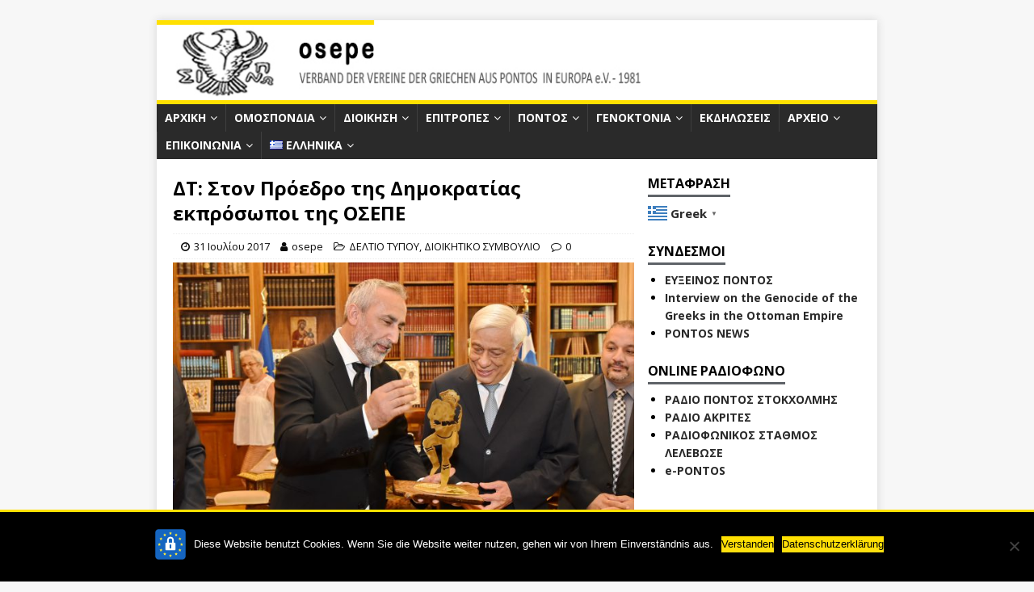

--- FILE ---
content_type: text/html; charset=UTF-8
request_url: https://osepe.de/2017/07/31/proedro-dimokratias/
body_size: 25553
content:
<!DOCTYPE html><html class="no-js" lang="el"><head><meta charset="UTF-8"><meta name="viewport" content="width=device-width, initial-scale=1.0"><link rel="profile" href="https://gmpg.org/xfn/11" /><link rel="pingback" href="https://osepe.de/xmlrpc.php" /><meta name='robots' content='index, follow, max-image-preview:large, max-snippet:-1, max-video-preview:-1' /><link media="all" href="https://osepe.de/wp-content/cache/autoptimize/css/autoptimize_acacd5d2e70ebd7a62b7a2a0bfc9af43.css" rel="stylesheet"><title>ΔΤ: Στον Πρόεδρο της Δημοκρατίας εκπρόσωποι της ΟΣΕΠΕ - ΟΣΕΠΕ</title><link rel="canonical" href="https://osepe.de/2017/07/31/proedro-dimokratias/" /><meta property="og:locale" content="el_GR" /><meta property="og:type" content="article" /><meta property="og:title" content="ΔΤ: Στον Πρόεδρο της Δημοκρατίας εκπρόσωποι της ΟΣΕΠΕ - ΟΣΕΠΕ" /><meta property="og:url" content="https://osepe.de/2017/07/31/proedro-dimokratias/" /><meta property="og:site_name" content="ΟΣΕΠΕ" /><meta property="article:publisher" content="https://www.facebook.com/OSEPE-757733947583157/" /><meta property="article:published_time" content="2017-07-31T10:05:29+00:00" /><meta property="article:modified_time" content="2020-04-10T10:12:16+00:00" /><meta property="og:image" content="https://osepe.de/wp-content/uploads/2020/04/DT-31.07.2017-Pavlopoulos-2-scaled.jpg" /><meta property="og:image:width" content="2560" /><meta property="og:image:height" content="1707" /><meta property="og:image:type" content="image/jpeg" /><meta name="author" content="osepe" /><meta name="twitter:card" content="summary_large_image" /><meta name="twitter:label1" content="Συντάχθηκε από" /><meta name="twitter:data1" content="osepe" /> <script type="application/ld+json" class="yoast-schema-graph">{"@context":"https://schema.org","@graph":[{"@type":"Article","@id":"https://osepe.de/2017/07/31/proedro-dimokratias/#article","isPartOf":{"@id":"https://osepe.de/2017/07/31/proedro-dimokratias/"},"author":{"name":"osepe","@id":"https://osepe.de/#/schema/person/23d0bb69079ca2031a846acced20fd9a"},"headline":"ΔΤ: Στον Πρόεδρο της Δημοκρατίας εκπρόσωποι της ΟΣΕΠΕ","datePublished":"2017-07-31T10:05:29+00:00","dateModified":"2020-04-10T10:12:16+00:00","mainEntityOfPage":{"@id":"https://osepe.de/2017/07/31/proedro-dimokratias/"},"wordCount":31,"publisher":{"@id":"https://osepe.de/#organization"},"image":{"@id":"https://osepe.de/2017/07/31/proedro-dimokratias/#primaryimage"},"thumbnailUrl":"https://osepe.de/wp-content/uploads/2020/04/DT-31.07.2017-Pavlopoulos-2-scaled.jpg","articleSection":["ΔΕΛΤΙΟ ΤΥΠΟΥ","ΔΙΟΙΚΗΤΙΚΟ ΣΥΜΒΟΥΛΙΟ"],"inLanguage":"el"},{"@type":"WebPage","@id":"https://osepe.de/2017/07/31/proedro-dimokratias/","url":"https://osepe.de/2017/07/31/proedro-dimokratias/","name":"ΔΤ: Στον Πρόεδρο της Δημοκρατίας εκπρόσωποι της ΟΣΕΠΕ - ΟΣΕΠΕ","isPartOf":{"@id":"https://osepe.de/#website"},"primaryImageOfPage":{"@id":"https://osepe.de/2017/07/31/proedro-dimokratias/#primaryimage"},"image":{"@id":"https://osepe.de/2017/07/31/proedro-dimokratias/#primaryimage"},"thumbnailUrl":"https://osepe.de/wp-content/uploads/2020/04/DT-31.07.2017-Pavlopoulos-2-scaled.jpg","datePublished":"2017-07-31T10:05:29+00:00","dateModified":"2020-04-10T10:12:16+00:00","breadcrumb":{"@id":"https://osepe.de/2017/07/31/proedro-dimokratias/#breadcrumb"},"inLanguage":"el","potentialAction":[{"@type":"ReadAction","target":["https://osepe.de/2017/07/31/proedro-dimokratias/"]}]},{"@type":"ImageObject","inLanguage":"el","@id":"https://osepe.de/2017/07/31/proedro-dimokratias/#primaryimage","url":"https://osepe.de/wp-content/uploads/2020/04/DT-31.07.2017-Pavlopoulos-2-scaled.jpg","contentUrl":"https://osepe.de/wp-content/uploads/2020/04/DT-31.07.2017-Pavlopoulos-2-scaled.jpg","width":2560,"height":1707},{"@type":"BreadcrumbList","@id":"https://osepe.de/2017/07/31/proedro-dimokratias/#breadcrumb","itemListElement":[{"@type":"ListItem","position":1,"name":"ΟΣΕΠΕ","item":"https://osepe.de/"},{"@type":"ListItem","position":2,"name":"ΔΤ: Στον Πρόεδρο της Δημοκρατίας εκπρόσωποι της ΟΣΕΠΕ"}]},{"@type":"WebSite","@id":"https://osepe.de/#website","url":"https://osepe.de/","name":"ΟΣΕΠΕ","description":"Ομοσπονδία Συλλόγων Ελλήνων Ποντίων στην Ευρώπη","publisher":{"@id":"https://osepe.de/#organization"},"potentialAction":[{"@type":"SearchAction","target":{"@type":"EntryPoint","urlTemplate":"https://osepe.de/?s={search_term_string}"},"query-input":{"@type":"PropertyValueSpecification","valueRequired":true,"valueName":"search_term_string"}}],"inLanguage":"el"},{"@type":"Organization","@id":"https://osepe.de/#organization","name":"Osepe - Verband der Vereine der Griechen aus Pontos in Europa e.V.","url":"https://osepe.de/","logo":{"@type":"ImageObject","inLanguage":"el","@id":"https://osepe.de/#/schema/logo/image/","url":"https://osepe.de/wp-content/uploads/2020/01/logo-osepe-aetos.png","contentUrl":"https://osepe.de/wp-content/uploads/2020/01/logo-osepe-aetos.png","width":134,"height":113,"caption":"Osepe - Verband der Vereine der Griechen aus Pontos in Europa e.V."},"image":{"@id":"https://osepe.de/#/schema/logo/image/"},"sameAs":["https://www.facebook.com/OSEPE-757733947583157/","https://www.instagram.com/osepe.1981/"]},{"@type":"Person","@id":"https://osepe.de/#/schema/person/23d0bb69079ca2031a846acced20fd9a","name":"osepe","image":{"@type":"ImageObject","inLanguage":"el","@id":"https://osepe.de/#/schema/person/image/","url":"https://secure.gravatar.com/avatar/b5a07c84c006546a2c90e227ad570ec9?s=96&d=mm&r=g","contentUrl":"https://secure.gravatar.com/avatar/b5a07c84c006546a2c90e227ad570ec9?s=96&d=mm&r=g","caption":"osepe"},"url":"https://osepe.de/author/osepe/"}]}</script> <link rel='dns-prefetch' href='//fonts.googleapis.com' /><link rel="alternate" type="application/rss+xml" title="Ροή RSS &raquo; ΟΣΕΠΕ" href="https://osepe.de/feed/" /><link rel="alternate" type="application/rss+xml" title="Ροή Σχολίων &raquo; ΟΣΕΠΕ" href="https://osepe.de/comments/feed/" /><link rel="alternate" type="text/calendar" title="ΟΣΕΠΕ &raquo; iCal Τροφοδοσία" href="https://osepe.de/ekdiloseis/?ical=1" /><link rel="alternate" type="application/rss+xml" title="Ροή Σχολίων ΟΣΕΠΕ &raquo; ΔΤ: Στον Πρόεδρο της Δημοκρατίας εκπρόσωποι της ΟΣΕΠΕ" href="https://osepe.de/2017/07/31/proedro-dimokratias/feed/" /> <script defer src="[data-uri]"></script> <link rel="preload" href="https://osepe.de/wp-content/plugins/fusion/includes/css/webfonts/MaterialIcons-Regular.woff2" as="font" type="font/woff2" crossorigin><style id='wp-emoji-styles-inline-css' type='text/css'>img.wp-smiley, img.emoji {
		display: inline !important;
		border: none !important;
		box-shadow: none !important;
		height: 1em !important;
		width: 1em !important;
		margin: 0 0.07em !important;
		vertical-align: -0.1em !important;
		background: none !important;
		padding: 0 !important;
	}</style><style id='pdfemb-pdf-embedder-viewer-style-inline-css' type='text/css'>.wp-block-pdfemb-pdf-embedder-viewer{max-width:none}</style><style id='classic-theme-styles-inline-css' type='text/css'>/*! This file is auto-generated */
.wp-block-button__link{color:#fff;background-color:#32373c;border-radius:9999px;box-shadow:none;text-decoration:none;padding:calc(.667em + 2px) calc(1.333em + 2px);font-size:1.125em}.wp-block-file__button{background:#32373c;color:#fff;text-decoration:none}</style><style id='global-styles-inline-css' type='text/css'>:root{--wp--preset--aspect-ratio--square: 1;--wp--preset--aspect-ratio--4-3: 4/3;--wp--preset--aspect-ratio--3-4: 3/4;--wp--preset--aspect-ratio--3-2: 3/2;--wp--preset--aspect-ratio--2-3: 2/3;--wp--preset--aspect-ratio--16-9: 16/9;--wp--preset--aspect-ratio--9-16: 9/16;--wp--preset--color--black: #000000;--wp--preset--color--cyan-bluish-gray: #abb8c3;--wp--preset--color--white: #ffffff;--wp--preset--color--pale-pink: #f78da7;--wp--preset--color--vivid-red: #cf2e2e;--wp--preset--color--luminous-vivid-orange: #ff6900;--wp--preset--color--luminous-vivid-amber: #fcb900;--wp--preset--color--light-green-cyan: #7bdcb5;--wp--preset--color--vivid-green-cyan: #00d084;--wp--preset--color--pale-cyan-blue: #8ed1fc;--wp--preset--color--vivid-cyan-blue: #0693e3;--wp--preset--color--vivid-purple: #9b51e0;--wp--preset--gradient--vivid-cyan-blue-to-vivid-purple: linear-gradient(135deg,rgba(6,147,227,1) 0%,rgb(155,81,224) 100%);--wp--preset--gradient--light-green-cyan-to-vivid-green-cyan: linear-gradient(135deg,rgb(122,220,180) 0%,rgb(0,208,130) 100%);--wp--preset--gradient--luminous-vivid-amber-to-luminous-vivid-orange: linear-gradient(135deg,rgba(252,185,0,1) 0%,rgba(255,105,0,1) 100%);--wp--preset--gradient--luminous-vivid-orange-to-vivid-red: linear-gradient(135deg,rgba(255,105,0,1) 0%,rgb(207,46,46) 100%);--wp--preset--gradient--very-light-gray-to-cyan-bluish-gray: linear-gradient(135deg,rgb(238,238,238) 0%,rgb(169,184,195) 100%);--wp--preset--gradient--cool-to-warm-spectrum: linear-gradient(135deg,rgb(74,234,220) 0%,rgb(151,120,209) 20%,rgb(207,42,186) 40%,rgb(238,44,130) 60%,rgb(251,105,98) 80%,rgb(254,248,76) 100%);--wp--preset--gradient--blush-light-purple: linear-gradient(135deg,rgb(255,206,236) 0%,rgb(152,150,240) 100%);--wp--preset--gradient--blush-bordeaux: linear-gradient(135deg,rgb(254,205,165) 0%,rgb(254,45,45) 50%,rgb(107,0,62) 100%);--wp--preset--gradient--luminous-dusk: linear-gradient(135deg,rgb(255,203,112) 0%,rgb(199,81,192) 50%,rgb(65,88,208) 100%);--wp--preset--gradient--pale-ocean: linear-gradient(135deg,rgb(255,245,203) 0%,rgb(182,227,212) 50%,rgb(51,167,181) 100%);--wp--preset--gradient--electric-grass: linear-gradient(135deg,rgb(202,248,128) 0%,rgb(113,206,126) 100%);--wp--preset--gradient--midnight: linear-gradient(135deg,rgb(2,3,129) 0%,rgb(40,116,252) 100%);--wp--preset--font-size--small: 13px;--wp--preset--font-size--medium: 20px;--wp--preset--font-size--large: 36px;--wp--preset--font-size--x-large: 42px;--wp--preset--spacing--20: 0.44rem;--wp--preset--spacing--30: 0.67rem;--wp--preset--spacing--40: 1rem;--wp--preset--spacing--50: 1.5rem;--wp--preset--spacing--60: 2.25rem;--wp--preset--spacing--70: 3.38rem;--wp--preset--spacing--80: 5.06rem;--wp--preset--shadow--natural: 6px 6px 9px rgba(0, 0, 0, 0.2);--wp--preset--shadow--deep: 12px 12px 50px rgba(0, 0, 0, 0.4);--wp--preset--shadow--sharp: 6px 6px 0px rgba(0, 0, 0, 0.2);--wp--preset--shadow--outlined: 6px 6px 0px -3px rgba(255, 255, 255, 1), 6px 6px rgba(0, 0, 0, 1);--wp--preset--shadow--crisp: 6px 6px 0px rgba(0, 0, 0, 1);}:where(.is-layout-flex){gap: 0.5em;}:where(.is-layout-grid){gap: 0.5em;}body .is-layout-flex{display: flex;}.is-layout-flex{flex-wrap: wrap;align-items: center;}.is-layout-flex > :is(*, div){margin: 0;}body .is-layout-grid{display: grid;}.is-layout-grid > :is(*, div){margin: 0;}:where(.wp-block-columns.is-layout-flex){gap: 2em;}:where(.wp-block-columns.is-layout-grid){gap: 2em;}:where(.wp-block-post-template.is-layout-flex){gap: 1.25em;}:where(.wp-block-post-template.is-layout-grid){gap: 1.25em;}.has-black-color{color: var(--wp--preset--color--black) !important;}.has-cyan-bluish-gray-color{color: var(--wp--preset--color--cyan-bluish-gray) !important;}.has-white-color{color: var(--wp--preset--color--white) !important;}.has-pale-pink-color{color: var(--wp--preset--color--pale-pink) !important;}.has-vivid-red-color{color: var(--wp--preset--color--vivid-red) !important;}.has-luminous-vivid-orange-color{color: var(--wp--preset--color--luminous-vivid-orange) !important;}.has-luminous-vivid-amber-color{color: var(--wp--preset--color--luminous-vivid-amber) !important;}.has-light-green-cyan-color{color: var(--wp--preset--color--light-green-cyan) !important;}.has-vivid-green-cyan-color{color: var(--wp--preset--color--vivid-green-cyan) !important;}.has-pale-cyan-blue-color{color: var(--wp--preset--color--pale-cyan-blue) !important;}.has-vivid-cyan-blue-color{color: var(--wp--preset--color--vivid-cyan-blue) !important;}.has-vivid-purple-color{color: var(--wp--preset--color--vivid-purple) !important;}.has-black-background-color{background-color: var(--wp--preset--color--black) !important;}.has-cyan-bluish-gray-background-color{background-color: var(--wp--preset--color--cyan-bluish-gray) !important;}.has-white-background-color{background-color: var(--wp--preset--color--white) !important;}.has-pale-pink-background-color{background-color: var(--wp--preset--color--pale-pink) !important;}.has-vivid-red-background-color{background-color: var(--wp--preset--color--vivid-red) !important;}.has-luminous-vivid-orange-background-color{background-color: var(--wp--preset--color--luminous-vivid-orange) !important;}.has-luminous-vivid-amber-background-color{background-color: var(--wp--preset--color--luminous-vivid-amber) !important;}.has-light-green-cyan-background-color{background-color: var(--wp--preset--color--light-green-cyan) !important;}.has-vivid-green-cyan-background-color{background-color: var(--wp--preset--color--vivid-green-cyan) !important;}.has-pale-cyan-blue-background-color{background-color: var(--wp--preset--color--pale-cyan-blue) !important;}.has-vivid-cyan-blue-background-color{background-color: var(--wp--preset--color--vivid-cyan-blue) !important;}.has-vivid-purple-background-color{background-color: var(--wp--preset--color--vivid-purple) !important;}.has-black-border-color{border-color: var(--wp--preset--color--black) !important;}.has-cyan-bluish-gray-border-color{border-color: var(--wp--preset--color--cyan-bluish-gray) !important;}.has-white-border-color{border-color: var(--wp--preset--color--white) !important;}.has-pale-pink-border-color{border-color: var(--wp--preset--color--pale-pink) !important;}.has-vivid-red-border-color{border-color: var(--wp--preset--color--vivid-red) !important;}.has-luminous-vivid-orange-border-color{border-color: var(--wp--preset--color--luminous-vivid-orange) !important;}.has-luminous-vivid-amber-border-color{border-color: var(--wp--preset--color--luminous-vivid-amber) !important;}.has-light-green-cyan-border-color{border-color: var(--wp--preset--color--light-green-cyan) !important;}.has-vivid-green-cyan-border-color{border-color: var(--wp--preset--color--vivid-green-cyan) !important;}.has-pale-cyan-blue-border-color{border-color: var(--wp--preset--color--pale-cyan-blue) !important;}.has-vivid-cyan-blue-border-color{border-color: var(--wp--preset--color--vivid-cyan-blue) !important;}.has-vivid-purple-border-color{border-color: var(--wp--preset--color--vivid-purple) !important;}.has-vivid-cyan-blue-to-vivid-purple-gradient-background{background: var(--wp--preset--gradient--vivid-cyan-blue-to-vivid-purple) !important;}.has-light-green-cyan-to-vivid-green-cyan-gradient-background{background: var(--wp--preset--gradient--light-green-cyan-to-vivid-green-cyan) !important;}.has-luminous-vivid-amber-to-luminous-vivid-orange-gradient-background{background: var(--wp--preset--gradient--luminous-vivid-amber-to-luminous-vivid-orange) !important;}.has-luminous-vivid-orange-to-vivid-red-gradient-background{background: var(--wp--preset--gradient--luminous-vivid-orange-to-vivid-red) !important;}.has-very-light-gray-to-cyan-bluish-gray-gradient-background{background: var(--wp--preset--gradient--very-light-gray-to-cyan-bluish-gray) !important;}.has-cool-to-warm-spectrum-gradient-background{background: var(--wp--preset--gradient--cool-to-warm-spectrum) !important;}.has-blush-light-purple-gradient-background{background: var(--wp--preset--gradient--blush-light-purple) !important;}.has-blush-bordeaux-gradient-background{background: var(--wp--preset--gradient--blush-bordeaux) !important;}.has-luminous-dusk-gradient-background{background: var(--wp--preset--gradient--luminous-dusk) !important;}.has-pale-ocean-gradient-background{background: var(--wp--preset--gradient--pale-ocean) !important;}.has-electric-grass-gradient-background{background: var(--wp--preset--gradient--electric-grass) !important;}.has-midnight-gradient-background{background: var(--wp--preset--gradient--midnight) !important;}.has-small-font-size{font-size: var(--wp--preset--font-size--small) !important;}.has-medium-font-size{font-size: var(--wp--preset--font-size--medium) !important;}.has-large-font-size{font-size: var(--wp--preset--font-size--large) !important;}.has-x-large-font-size{font-size: var(--wp--preset--font-size--x-large) !important;}
:where(.wp-block-post-template.is-layout-flex){gap: 1.25em;}:where(.wp-block-post-template.is-layout-grid){gap: 1.25em;}
:where(.wp-block-columns.is-layout-flex){gap: 2em;}:where(.wp-block-columns.is-layout-grid){gap: 2em;}
:root :where(.wp-block-pullquote){font-size: 1.5em;line-height: 1.6;}</style><link rel='stylesheet' id='mh-google-fonts-css' href='https://fonts.googleapis.com/css?family=Open+Sans:400,400italic,700,600' type='text/css' media='all' /> <script type="text/javascript" src="https://osepe.de/wp-includes/js/jquery/jquery.min.js?ver=3.7.1" id="jquery-core-js"></script> <script defer type="text/javascript" src="https://osepe.de/wp-includes/js/jquery/jquery-migrate.min.js?ver=3.4.1" id="jquery-migrate-js"></script> <script defer type="text/javascript" src="https://osepe.de/wp-content/plugins/link-library/colorbox/jquery.colorbox-min.js?ver=1.3.9" id="colorbox-js"></script> <script defer id="cookie-notice-front-js-before" src="[data-uri]"></script> <script defer type="text/javascript" src="https://osepe.de/wp-content/plugins/cookie-notice/js/front.min.js?ver=2.4.18" id="cookie-notice-front-js"></script> <script defer type="text/javascript" src="https://osepe.de/wp-content/cache/autoptimize/js/autoptimize_single_ae8987d0005f7ef19213eaf2ad493a66.js?ver=5.2.2" id="lazysizes-js"></script> <script defer id="thumbs_rating_scripts-js-extra" src="[data-uri]"></script> <script defer type="text/javascript" src="https://osepe.de/wp-content/cache/autoptimize/js/autoptimize_single_e0015c37a27e9c45e0e899cac29bcb3e.js?ver=4.0.1" id="thumbs_rating_scripts-js"></script> <script defer type="text/javascript" src="https://osepe.de/wp-content/cache/autoptimize/js/autoptimize_single_68022030102b689fff43143373be4ed7.js?ver=6.6.4" id="ee-simple-file-list-js-head-js"></script> <script defer type="text/javascript" src="https://osepe.de/wp-content/cache/autoptimize/js/autoptimize_single_e6dc1776b411890b7c8d91a0f64573df.js?ver=2.9.2" id="mh-scripts-js"></script> <link rel="https://api.w.org/" href="https://osepe.de/wp-json/" /><link rel="alternate" title="JSON" type="application/json" href="https://osepe.de/wp-json/wp/v2/posts/1582" /><link rel="EditURI" type="application/rsd+xml" title="RSD" href="https://osepe.de/xmlrpc.php?rsd" /><meta name="generator" content="WordPress 6.6.4" /><link rel='shortlink' href='https://osepe.de/?p=1582' /><link rel="alternate" title="oEmbed (JSON)" type="application/json+oembed" href="https://osepe.de/wp-json/oembed/1.0/embed?url=https%3A%2F%2Fosepe.de%2F2017%2F07%2F31%2Fproedro-dimokratias%2F" /><link rel="alternate" title="oEmbed (XML)" type="text/xml+oembed" href="https://osepe.de/wp-json/oembed/1.0/embed?url=https%3A%2F%2Fosepe.de%2F2017%2F07%2F31%2Fproedro-dimokratias%2F&#038;format=xml" /> <noscript><style>.lazyload { display: none !important; }</style></noscript><style id='LinkLibraryStyle' type='text/css'>.linktable {margin-top: 15px;} .linktable a {text-decoration:none} .linktable td { vertical-align: top; } a.featured { font-weight: bold; } table.linklisttable { width:100%; border-width: 0px 0px 0px 0px; border-spacing: 5px; /* border-style: outset outset outset outset; border-color: gray gray gray gray; */ border-collapse: separate; } table.linklisttable th { border-width: 1px 1px 1px 1px; padding: 3px 3px 3px 3px; background-color: #f4f5f3; /* border-style: none none none none; border-color: gray gray gray gray; -moz-border-radius: 3px 3px 3px 3px; */ } table.linklisttable td { border-width: 1px 1px 1px 1px; padding: 3px 3px 3px 3px; background-color: #dee1d8; /* border-style: dotted dotted dotted dotted; border-color: gray gray gray gray; -moz-border-radius: 3px 3px 3px 3px; */ } .linklistcatname{ font-family: arial; font-size: 16px; font-weight: bold; border: 0; padding-bottom: 10px; padding-top: 10px; } .linklistcatnamedesc{ font-family: arial; font-size: 12px; font-weight: normal; border: 0; padding-bottom: 10px; padding-top: 10px; } .linklistcolumnheader{ font-weight: bold; } div.rsscontent{color: #333333; font-family: "Helvetica Neue",Arial,Helvetica,sans-serif;font-size: 11px;line-height: 1.25em; vertical-align: baseline;letter-spacing: normal;word-spacing: normal;font-weight: normal;font-style: normal;font-variant: normal;text-transform: none; text-decoration: none;text-align: left;text-indent: 0px;max-width:500px;} #ll_rss_results { border-style:solid;border-width:1px;margin-left:10px;margin-top:10px;padding-top:3px;background-color:#f4f5f3;} .rsstitle{font-weight:400;font-size:0.8em;color:#33352C;font-family:Georgia,"Times New Roman",Times,serif;} .rsstitle a{color:#33352C} #ll_rss_results img { max-width: 400px; /* Adjust this value according to your content area size*/ height: auto; } .rsselements {float: right;} .highlight_word {background-color: #FFFF00} .previouspage {float:left;margin-top:10px;font-weight:bold} .nextpage {float: right;margin-top:10px;font-weight:bold} .resulttitle {padding-top:10px;} .catdropdown { width: 300px; } #llsearch {padding-top:10px;} .lladdlink { margin-top: 16px; } .lladdlink #lladdlinktitle { font-weight: bold; } .lladdlink table { margin-top: 5px; margin-bottom: 8px; border: 0; border-spacing: 0; border-collapse: collapse; } .lladdlink table td { border: 0; height: 30px; } .lladdlink table th { border: 0; text-align: left; font-weight: normal; width: 400px; } .lladdlink input[type="text"] { width: 300px; } .lladdlink select { width: 300px; } .llmessage { margin: 8px; border: 1px solid #ddd; background-color: #ff0; } .pageselector { margin-top: 20px; text-align: center; } .selectedpage { margin: 0px 4px 0px 4px; border: 1px solid #000; padding: 7px; background-color: #f4f5f3; } .unselectedpage { margin: 0px 4px 0px 4px; border: 1px solid #000; padding: 7px; background-color: #dee1d8; } .previousnextactive { margin: 0px 4px 0px 4px; border: 1px solid #000; padding: 7px; background-color: #dee1d8; } .previousnextinactive { margin: 0px 4px 0px 4px; border: 1px solid #000; padding: 7px; background-color: #dddddd; color: #cccccc; } .LinksInCat { display:none; } .allcatalphafilterlinkedletter, .catalphafilterlinkedletter, .catalphafilteremptyletter, .catalphafilterselectedletter, .allcatalphafilterselectedletter { width: 16px; height: 30px; float:left; margin-right: 6px; text-align: center; } .allcatalphafilterlinkedletter, .allcatalphafilterselectedletter { width: 40px; } .catalphafilterlinkedletter { background-color: #aaa; color: #444; } .catalphafilteremptyletter { background-color: #ddd; color: #fff; } .catalphafilterselectedletter { background-color: #558C89; color: #fff; } .catalphafilter { padding-bottom: 30px; } .recently_updated { padding: 8px; margin: 14px; color: #FFF; background-color: #F00; } .emptycat { color: #ccc; } .level1 { margin-left: 20px; } .level2 { margin-left: 40px; } .level3 { margin-left: 60px; } .level4 { margin-left: 80px; } .level5 { margin-left: 100px; } .level6 { margin-left: 120px; }</style> <script defer src="[data-uri]"></script> <style>:root {
				--tpg-primary-color: #0d6efd;
				--tpg-secondary-color: #0654c4;
				--tpg-primary-light: #c4d0ff
			}</style><meta name="tec-api-version" content="v1"><meta name="tec-api-origin" content="https://osepe.de"><link rel="alternate" href="https://osepe.de/wp-json/tribe/events/v1/" /> <script defer src="[data-uri]"></script> <style>.no-js img.lazyload {
				display: none;
			}

			figure.wp-block-image img.lazyloading {
				min-width: 150px;
			}

						.lazyload, .lazyloading {
				opacity: 0;
			}

			.lazyloaded {
				opacity: 1;
				transition: opacity 400ms;
				transition-delay: 0ms;
			}</style> <!--[if lt IE 9]> <script src="https://osepe.de/wp-content/themes/mh-magazine-lite/js/css3-mediaqueries.js"></script> <![endif]--><link rel="icon" href="https://osepe.de/wp-content/uploads/2020/05/favicon-aetos16x16.jpg" sizes="32x32" /><link rel="icon" href="https://osepe.de/wp-content/uploads/2020/05/favicon-aetos16x16.jpg" sizes="192x192" /><link rel="apple-touch-icon" href="https://osepe.de/wp-content/uploads/2020/05/favicon-aetos16x16.jpg" /><meta name="msapplication-TileImage" content="https://osepe.de/wp-content/uploads/2020/05/favicon-aetos16x16.jpg" /><style type="text/css" id="wp-custom-css">.eeSFL_ListFileActions * {
    font-size: .7rem;
}

.tribe_events div.tribe-events-event-image {
	display:none;
}

#linklist3 * {
	background-color: #2a2a2a
}

@media screen and (max-width: 640px) {
.mh-header-image-link {
  display: none;
}
.mh-header-image-link-mobile {
  display: block;
}
	
#social-widget-8 {
		display: none;
}
	
}

@media screen and (min-width: 641px) {
.mh-header-image-link {
  display: block;
}
.mh-header-image-link-mobile {
  display: none;
}
}

.mh-header-image-link-mobile {
	font-size: 25px;
  font-family: Lucida, sans-serif;
	font-weight: bolder;
	border-top:5px solid #ffe000;
	border-bottom:5px solid #ffe000;
	padding-bottom:5px;
  float: none;
  margin-left: auto;
  margin-right: auto;
  width: 100%;
  text-align: center;
}

img.mh-header-image-mobile {
	padding-top:5px;
	width: 150px;
}

table.eeFiles, table.eeFiles * {
	border: none !important;
}

.mh-main-nav li a {
	padding: 6px 10px!important;
}

.mh-container, .mh-container-inner {
	max-width: 892px;	
}

a.mh-header-image-link img {
	max-width: 600px;
}

figure.entry-thumbnail {
	text-align:center;
}

figure.entry-thumbnail img[title='aetos_osepe_klein'] {
	width: 120px;
}

form.searchandfilter ul {
	display:block;
	width: 100%;
	margin: 0;
}

form.searchandfilter>div>ul>li {
	width: 100%;
}

form.searchandfilter [name="ofsearch"] {
	height: 45px;
	width: 100% !important
}

form.searchandfilter [type="submit"] {
	display:block;
	float:right;
	background-color: #2a2a2a;
	border: 2px solid #fff;
	color: #fff;
}

.pdfemb-viewer {
	width: 100% !important
}

@media screen and (max-width: 767px) {
.mh-sidebar {
    margin-top: 20px;
    float: left;
}
	
	.mh-footer .linklisttable td {
		text-align:left;
	}
}

nav.mh-post-nav {
	border: none;
	margin: 20px 0px 10px 0px;
	padding: 5px 0px 5px 0px;
	background-color: #fbfbfb;
}

#menu-main a {
	font-size:13px;
}

div.archive-page #main-content header .breadcrumb {
	margin-bottom:20px;
}
header.mh-loop-header h3.mh-loop-title {
	font-size:19px;
	font-size:1.2rem !important;
}

.entry-header, .page-header {
  margin-bottom: 5px;
  margin-bottom: 0.30rem;
}
.entry-title {
	font-size:24px;
	font-size:1.5rem;
}

hr {
	margin-top: 10px;
	margin-bottom: 10px;
}

.shariff li:first-child {
	margin-left: 0px !important;
}

.nf-form-content textarea.ninja-forms-field {
	height: 150px;
}
.nf-form-content .listselect-wrap .nf-field-element div, .nf-form-content input.ninja-forms-field, .nf-form-content select.ninja-forms-field:not([multiple]) {
	height:40px !important;
}

.mh-right-sb #main-content {
	float: left;
	margin-right: 2%;
}

.mh-wrapper {
	padding: 20px 5px 10px 20px;
}

a:hover {
	color: #d64161 !important;
	text-decoration: none !important;
}

a, a:visited {
	color: #2a2a2a;
}

.wppsac-post-slides a:hover {
	color: #f1f1f1 !important;
}

.nav-links a:hover {
	color: white !important;
}

#menu-main .menu-item a:hover {
	color: #2a2a2a !important;
}


.mh-widget-title-inner {
	border-bottom: 3px solid 	rgba(95,99,104,1) !important;
}

.mh-loop-thumb img {
	max-width:160px
}

#main-content figure.entry-thumbnail img[title='logo_xoros'] {
	display:none;
}
header .socialmedia-buttons {
	position:absolute;
	right:0;
	top:0;
}

#cookie-notice #cn-notice-buttons a {
	color: black;
	background-color:#ffe000;
    background-image: -moz-linear-gradient(top,#ffe000,#ffe111);
    background-image: -webkit-gradient(linear,0 0,0 100%,from(#ffe000),to(#ffe111));
    background-image: -webkit-linear-gradient(top,#ffe000,#ffe111);
    background-image: -o-linear-gradient(top,#ffe000,#ffe111);
    background-image: linear-gradient(to bottom,#ffe000,#ffe111);
}

div.widget.mh-widget.tribe-events-list-widget .tribe-list-widget li h4.tribe-event-title a {
	font-size:15px;
}

div.widget.mh-widget.tribe-events-list-widget .tribe-list-widget li h4.tribe-event-title {
	margin:0px;
}

div.widget.mh-widget.tribe-events-list-widget .tribe-list-widget li {
	padding-left:0px;
}

#linklist1 .linklisttable td *:nth-child(3){
	display:none;
}

.mh-main-nav li a {
	padding: 6px 20px;
}

a.tribe-events-ical.tribe-events-button, a.tribe-events-gcal.tribe-events-button {
	background:#2a2a2a !important	
}

.LinkLibraryCat24 .linklisttable td{
	width:100% !important;
	display:inline-block !important;
}

.LinkLibraryCat24 .linklisttable td a img{
	max-width: 180px;
  max-height: 90px;
} 

.LinkLibraryCat24 .linklisttable td a:nth-child(3) {
	display:none;
}

.archive-page .monthly>ul, .archive-page .yearly>ul {
	columns:3
}

@media screen and (max-width: 420px) {
.archive-page .monthly>ul, .archive-page .yearly>ul {
	columns:1
	}
}



@media screen and (max-width: 420px) {
	#gt_lightbox {
		top: 10%;
		left: 0%;
		right: 0%;
		width: 100%;
		height: auto;
		margin: 0px;
		padding: 5px 10px 5px 10px;
	}
	
	#gt_lightbox .gt_languages span {
		font-size: small;
	}
}

.linklist ul li {
	list-style-type:disc;
	margin-left:1.5em;
	padding:0px;
	display:list-item;
}

.linklist ul {
	list-style-type:disc;
}

article.mh-loop-item figure.mh-loop-thumb a img {
	width: 235px;
}

@media screen and (max-width: 420px) {
	article.mh-loop-item figure.mh-loop-thumb a img {
	width: 100%;
	}
}

#link_library-2.mh-widget {
	margin:0px;
}

.linklisttable, .linklisttable td {
	border:none;
	margin:0px;
}

.linklisttable td {
	text-align:center;
	padding:0px;
}

form[role="search"] input[type="text"]  {
	height:26px
}

form[role="search"] input[type="submit"]  {
	background:#2a2a2a;
}

.breadcrumb .breadcrumb_last {
	color:rgba(95,99,104,1);
}

.breadcrumb{
	font-size: 15px;
	font-size: .95rem;
	line-height:20px;
}

.mh-loop-item {
	border:none;	
}

.wppsac-post-slider .wppsac-post-categories ul.wppsac-post-categories-list li a {
	background: #2a2a2a !important;
	border: 1px solid #ffe000;
}

.wppsac-readmorebtn {
	background: #2a2a2a !important;
	border: 1px solid #ffe000 !important;
}

.mh-custom-header {
	padding:0px 0px 2px 0px;
}

.mh-custom-header>a.mh-header-image-link {
	float:left;
	margin-right:20px
}

.logo-lan {
	line-height:16px
}

.mh-widget-title-inner {
border-bottom: 3px solid rgba(95,99,104,1);
    padding-bottom: 3px;
}

#main-content .mh-widget-title, .mh-sidebar .mh-widget-title, .mh-footer .mh-widget-title {
	border-bottom: none;
}

.mh-footer .mh-widget-title {
	margin-bottom:8px;
}

.mh-sidebar .mh-widget-title {
	margin-bottom:15px;
}

.mh-footer-widget-title {
	margin-bottom: 0px !important;
}

.mh-sidebar .mh-widget-title {
	margin-bottom: 10px;
}

.mh-footer-widget-title-inner {
  padding:0px !important;
	line-height:0px !important;
	border-bottom: none !important;
	
}

.mh-meta, .mh-meta a {
    color: #0c0c0c;
}

.mh-sidebar .rpwe-ul li {
	 border:none;
}

.mh-sidebar .rpwe-ul li:last-of-type {
   margin-bottom: 0px; 
   padding-bottom: 0px;
}

.mh-sidebar .rpwe-ul li .rpwe-time{
	 color: #080808;
}

#cookie-notice .cookie-notice-container {
	border-top:3px solid #ffe000;
}

.mh-copyright-wrap {
	border-top:3px solid #ffe000;
	background: black;
}

.mh-footer a, .mh-footer a:hover {
    color: white !important;
}

#cn-notice-text {
	line-height:50px;
}

@media screen and (max-width: 767px) {
#cn-notice-text {
	line-height:inherit;
}
	
	#cn-notice-text img {
		float:left;
	}
	
	.mh-custom-header {
		padding:0px;
		margin:0px;
	}
	
 .socialmedia-buttons-custom {
    display:none;
  }
	.slicknav_menu {
		border-bottom: 3px solid #ffe000;
	}
	
	.slicknav_nav a {
		color: white !important; 
	}
	
	.slicknav_nav a a:hover 	 {
		color: #ffe000 !important; 
	}
	
	.slicknav_nav a span:hover 	 {
		color: #ffe000 !important; 
	}
	
	.slicknav_nav .slicknav_arrow {
		font-size: 1em !important;
	}
	
	header .socialmedia-buttons {
		display:none;
	}
	
}

.mh-main-nav {
	border-top: 5px solid #ffe000;
	border-bottom: none;
}

.mh-main-nav .menu>.current-menu-item {
	background: none;
}

#menu-main>li:hover { 
	background: #ffe000; 
}

#menu-main>li>.sub-menu>li:hover>a { 
	color:black !important; 
}

#menu-main>li>.sub-menu>li:hover { 
	background: #ffe000;
}

#menu-main>li>.sub-menu>li:hover>a { 
	color:black !important; 
}

#menu-main>li>.sub-menu .sub-menu li:hover { 
	background: #ffe000;
}

.mh-main-nav li:hover>a { 
	color: black; 
}

.mh-main-nav .sub-menu li a {
	color: white !important;
}

.mh-main-nav .sub-menu li a:hover {
	color: black !important;
}

.slicknav_btn { background: #ffe000; }
.slicknav_menu { padding: 0; border-bottom: 1px solid black; background: #ffe000; display: none; }

.slicknav_nav .slicknav_item:hover, .slicknav_nav a:hover { color: #000; background: #ffe000; }

.mh-main-nav-wrap .slicknav_nav ul { border-top: 1px solid #ffe000; }

.entry-content a {
    color: rgba(95,99,104,1);
}

.mh-widget a {
	font-weight: bold;
}

.rpwe-time {
	color: #333333;
}

.socialmedia-buttons-custom {
	float:right;
}

.smw_right {
	text-align: right;
}

.smw_right img {
	border: 0 !important;
	display: inline;
	-webkit-transition: all 0.2s ease-in;
	-moz-transition: all 0.2s ease-in;
	transition: all 0.2s ease;
	margin-left: 10px !important;
	margin-bottom:3px
}

.socialmedia-buttons-custom img.fade:hover {
	opacity: 1 !important;
	-moz-opacity: 1 !important;
	-webkit-transition: all 0.2s ease-in;
	-moz-transition: all 0.2s ease-in;
	transition: all 0.2s ease;
}

.socialmedia-buttons-custom img.scale:hover {
	-moz-transform: scale(1.2);
	-webkit-transform: scale(1.2);
	-webkit-transition: all 0.2s ease-in;
	-moz-transition: all 0.2s ease-in;
	-ms-zoom: 1.2;
	transition: all 0.2s ease;
}
	
.socialmedia-buttons-custom img.bounce:hover {
	transform: translate(0px, -2px);
	-moz-transform: translate(0px, -2px);
	-webkit-transform: translate(0px, -2px);
	-webkit-transition: -webkit-transform 0.2s ease-in;
	-moz-transition: all 0.2s ease-in;
	transition: all 0.2s ease;
	
}

.socialmedia-buttons img.combo:hover {
	transform: translate(0px, -4px);
	-moz-transform: scale(1.1) translate(0px, -4px);
	-webkit-transform: scale(1.1) translate(0px, -4px);
	-ms-zoom: 1.1;
	opacity: 1 !important;
	-moz-opacity: 1 !important;
	-webkit-transition: all 0.2s ease-in;
	-moz-transition: all 0.2s ease-in;
	transition: all 0.2s ease;
}

.page-numbers:hover, .mh-loop-pagination .current, .mh-comments-pagination .current, a:hover .pagelink {
    color: #fff;
    background: rgba(95,99,104,1);
}</style></head><body data-rsssl=1 id="mh-mobile" class="post-template-default single single-post postid-1582 single-format-standard cookies-not-set rttpg rttpg-7.7.13 radius-frontend rttpg-body-wrap rttpg-flaticon tribe-no-js page-template-mh-magazine-lite mh-right-sb" itemscope="itemscope" itemtype="https://schema.org/WebPage"><div class="mh-container mh-container-outer"><div class="mh-header-mobile-nav mh-clearfix"></div><header class="mh-header" itemscope="itemscope" itemtype="https://schema.org/WPHeader"><div class="mh-container mh-container-inner mh-row mh-clearfix"><div class="mh-custom-header mh-clearfix"> <a class="mh-header-image-link" href="https://osepe.de/" title="ΟΣΕΠΕ" rel="home"> <img class="mh-header-image lazyload" data-src="https://osepe.de/wp-content/uploads/2020/04/OSEPE-Header.jpg" height="101" width="627" alt="ΟΣΕΠΕ" src="[data-uri]" style="--smush-placeholder-width: 627px; --smush-placeholder-aspect-ratio: 627/101;" /><noscript><img class="mh-header-image" src="https://osepe.de/wp-content/uploads/2020/04/OSEPE-Header.jpg" height="101" width="627" alt="ΟΣΕΠΕ" /></noscript> </a></div></div><div class="mh-main-nav-wrap"><nav class="mh-navigation mh-main-nav mh-container mh-container-inner mh-clearfix" itemscope="itemscope" itemtype="https://schema.org/SiteNavigationElement"><div class="menu-main-gr-container"><ul id="menu-main-gr" class="menu"><li id="menu-item-2224" class="menu-item menu-item-type-post_type menu-item-object-page menu-item-home menu-item-has-children menu-item-2224"><a href="https://osepe.de/">ΑΡΧΙΚΗ</a><ul class="sub-menu"><li id="menu-item-363" class="menu-item menu-item-type-custom menu-item-object-custom menu-item-home menu-item-363"><a href="https://osepe.de">ΑΡΧΙΚΗ</a></li></ul></li><li id="menu-item-447" class="menu-item menu-item-type-post_type menu-item-object-page menu-item-has-children menu-item-447"><a href="https://osepe.de/omospondia/">ΟΜΟΣΠΟΝΔΙΑ</a><ul class="sub-menu"><li id="menu-item-126" class="menu-item menu-item-type-post_type menu-item-object-page menu-item-has-children menu-item-126"><a href="https://osepe.de/omospondia/istoria/">ΙΣΤΟΡΙΑ</a><ul class="sub-menu"><li id="menu-item-132" class="menu-item menu-item-type-post_type menu-item-object-page menu-item-132"><a href="https://osepe.de/omospondia/istoria/vraveia/">ΒΡΑΒΕΙΑ</a></li></ul></li><li id="menu-item-455" class="menu-item menu-item-type-post_type menu-item-object-page menu-item-has-children menu-item-455"><a href="https://osepe.de/omospondia/drastiriotites/">ΔΡΑΣΤΗΡΙΟΤΗΤΕΣ</a><ul class="sub-menu"><li id="menu-item-536" class="menu-item menu-item-type-post_type menu-item-object-page menu-item-536"><a href="https://osepe.de/omospondia/drastiriotites/synedria/">ΣΥΝΕΔΡΙΑ</a></li><li id="menu-item-541" class="menu-item menu-item-type-post_type menu-item-object-page menu-item-541"><a href="https://osepe.de/omospondia/drastiriotites/festival/">ΦΕΣΤΙΒΑΛ</a></li><li id="menu-item-546" class="menu-item menu-item-type-post_type menu-item-object-page menu-item-546"><a href="https://osepe.de/omospondia/drastiriotites/syndiaskepsis-neolaias/">ΣΥΝΔΙΑΣΚΕΨΕΙΣ ΝΕΟΛΑΙΑΣ</a></li><li id="menu-item-552" class="menu-item menu-item-type-post_type menu-item-object-page menu-item-552"><a href="https://osepe.de/omospondia/drastiriotites/synapantimata-neolaias/">ΣΥΝΑΠΑΝΤΗΜΑΤΑ ΝΕΟΛΑΙΑΣ</a></li><li id="menu-item-558" class="menu-item menu-item-type-post_type menu-item-object-page menu-item-558"><a href="https://osepe.de/omospondia/drastiriotites/seminaria-istorias/">ΣΕΜΙΝΑΡΙΑ</a></li><li id="menu-item-563" class="menu-item menu-item-type-post_type menu-item-object-page menu-item-563"><a href="https://osepe.de/omospondia/drastiriotites/ekdiloseis-genoktonias/">ΕΚΔΗΛΩΣΕΙΣ ΓΕΝΟΚΤΟΝΙΑΣ</a></li></ul></li><li id="menu-item-231" class="menu-item menu-item-type-post_type menu-item-object-page menu-item-231"><a href="https://osepe.de/omospondia/syllogoi/">ΣΥΛΛΟΓΟΙ ΜΕΛΗ</a></li><li id="menu-item-157" class="menu-item menu-item-type-post_type menu-item-object-page menu-item-157"><a href="https://osepe.de/omospondia/katastatiko/">ΚΑΤΑΣΤΑΤΙΚΟ</a></li><li id="menu-item-224" class="menu-item menu-item-type-post_type menu-item-object-page menu-item-224"><a href="https://osepe.de/omospondia/kanonismos-neolaias/">ΕΣΩΤΕΡΙΚΟΣ ΚΑΝΟΝΙΣΜΟΣ ΝΕΟΛΑΙΑΣ</a></li></ul></li><li id="menu-item-1872" class="menu-item menu-item-type-post_type menu-item-object-page menu-item-has-children menu-item-1872"><a href="https://osepe.de/dioikisi/">ΔΙΟΙΚΗΣΗ</a><ul class="sub-menu"><li id="menu-item-174" class="menu-item menu-item-type-post_type menu-item-object-page menu-item-has-children menu-item-174"><a href="https://osepe.de/dioikisi/ds/">ΔΙΟΙΚΗΤΙΚΟ ΣΥΜΒΟΥΛΙΟ</a><ul class="sub-menu"><li id="menu-item-187" class="menu-item menu-item-type-post_type menu-item-object-page menu-item-187"><a href="https://osepe.de/dioikisi/ds/proin-ds/">ΠΡΩΗΝ ΔΙΟΙΚΗΤΙΚΑ ΣΥΜΒΟΥΛΙΑ</a></li></ul></li><li id="menu-item-582" class="menu-item menu-item-type-post_type menu-item-object-page menu-item-582"><a href="https://osepe.de/dioikisi/ekseletiki-epitropi/">ΕΞΕΛΕΚΤΙΚΗ ΕΠΙΤΡΟΠΗ</a></li><li id="menu-item-1131" class="menu-item menu-item-type-post_type menu-item-object-page menu-item-has-children menu-item-1131"><a href="https://osepe.de/dioikisi/epitropi-neolaias/">ΔΙΟΙΚΗΤΙΚΟ ΣΥΜΒΟΥΛΙΟ ΠΟΝΤΙΑΚΗΣ ΝΕΟΛΑΙΑΣ ΕΥΡΩΠΗΣ</a><ul class="sub-menu"><li id="menu-item-1159" class="menu-item menu-item-type-post_type menu-item-object-page menu-item-1159"><a href="https://osepe.de/dioikisi/epitropi-neolaias/proin-epitropes/">ΠΡΩΗΝ ΣΥΝΤΟΝΙΣΤΙΚΕΣ ΕΠΙΤΡΟΠΕΣ</a></li></ul></li></ul></li><li id="menu-item-200" class="menu-item menu-item-type-post_type menu-item-object-page menu-item-has-children menu-item-200"><a href="https://osepe.de/dioikisi/epitropes/">ΕΠΙΤΡΟΠΕΣ</a><ul class="sub-menu"><li id="menu-item-2208" class="menu-item menu-item-type-post_type menu-item-object-page menu-item-2208"><a href="https://osepe.de/epistimoniki-epitropi/">ΕΠΙΣΤΗΜΟΝΙΚΗ ΕΠΙΤΡΟΠΗ</a></li></ul></li><li id="menu-item-592" class="menu-item menu-item-type-post_type menu-item-object-page menu-item-has-children menu-item-592"><a href="https://osepe.de/pontos/">ΠΟΝΤΟΣ</a><ul class="sub-menu"><li id="menu-item-597" class="menu-item menu-item-type-post_type menu-item-object-page menu-item-597"><a href="https://osepe.de/pontos/istoria/">ΙΣΤΟΡΙΑ</a></li><li id="menu-item-602" class="menu-item menu-item-type-post_type menu-item-object-page menu-item-602"><a href="https://osepe.de/pontos/geografia/">ΓΕΩΓΡΑΦΙΑ</a></li><li id="menu-item-609" class="menu-item menu-item-type-post_type menu-item-object-page menu-item-609"><a href="https://osepe.de/pontos/glossa/">ΓΛΩΣΣΑ</a></li><li id="menu-item-612" class="menu-item menu-item-type-post_type menu-item-object-page menu-item-has-children menu-item-612"><a href="https://osepe.de/pontos/laografia/">ΛΑΟΓΡΑΦΙΑ</a><ul class="sub-menu"><li id="menu-item-618" class="menu-item menu-item-type-post_type menu-item-object-page menu-item-618"><a href="https://osepe.de/pontos/laografia/ithi-kai-ethima/">ΗΘΗ ΚΑΙ ΕΘΙΜΑ</a></li><li id="menu-item-624" class="menu-item menu-item-type-post_type menu-item-object-page menu-item-624"><a href="https://osepe.de/pontos/laografia/mousiki/">ΜΟΥΣΙΚΗ</a></li><li id="menu-item-629" class="menu-item menu-item-type-post_type menu-item-object-page menu-item-629"><a href="https://osepe.de/pontos/laografia/tragoudia/">ΤΡΑΓΟΥΔΙΑ</a></li><li id="menu-item-634" class="menu-item menu-item-type-post_type menu-item-object-page menu-item-634"><a href="https://osepe.de/pontos/laografia/xoroi/">ΧΟΡΟΙ</a></li><li id="menu-item-638" class="menu-item menu-item-type-post_type menu-item-object-page menu-item-638"><a href="https://osepe.de/pontos/laografia/endimasia/">ΕΝΔΥΜΑΣΙΑ</a></li></ul></li><li id="menu-item-648" class="menu-item menu-item-type-post_type menu-item-object-page menu-item-648"><a href="https://osepe.de/pontos/kouzina/">ΚΟΥΖΙΝΑ</a></li><li id="menu-item-644" class="menu-item menu-item-type-post_type menu-item-object-page menu-item-644"><a href="https://osepe.de/pontos/logotexnia/">ΛΟΓΟΤΕΧΝΙΑ</a></li></ul></li><li id="menu-item-653" class="menu-item menu-item-type-post_type menu-item-object-page menu-item-has-children menu-item-653"><a href="https://osepe.de/genoktonia/">ΓΕΝΟΚΤΟΝΙΑ</a><ul class="sub-menu"><li id="menu-item-659" class="menu-item menu-item-type-post_type menu-item-object-page menu-item-659"><a href="https://osepe.de/genoktonia/istoria/">ΙΣΤΟΡΙΑ</a></li><li id="menu-item-876" class="menu-item menu-item-type-post_type menu-item-object-page menu-item-876"><a href="https://osepe.de/genoktonia/anagnoriseis/">ΑΝΑΓΝΩΡΙΣΕΙΣ</a></li><li id="menu-item-664" class="menu-item menu-item-type-post_type menu-item-object-page menu-item-664"><a href="https://osepe.de/genoktonia/bibliografia/">ΒΙΒΛΙΟΓΡΑΦΙΑ</a></li><li id="menu-item-879" class="menu-item menu-item-type-post_type menu-item-object-page menu-item-879"><a href="https://osepe.de/genoktonia/diafora/">ΔΙΑΦΟΡΑ</a></li></ul></li><li id="menu-item-63" class="menu-item menu-item-type-custom menu-item-object-custom menu-item-63"><a href="/ekdiloseis">ΕΚΔΗΛΩΣΕΙΣ</a></li><li id="menu-item-1746" class="menu-item menu-item-type-post_type menu-item-object-page menu-item-has-children menu-item-1746"><a href="https://osepe.de/arxeio/">ΑΡΧΕΙΟ</a><ul class="sub-menu"><li id="menu-item-1836" class="menu-item menu-item-type-post_type menu-item-object-page menu-item-1836"><a href="https://osepe.de/arxeio/lipseis/">ΛΗΨΕΙΣ</a></li></ul></li><li id="menu-item-68" class="menu-item menu-item-type-post_type menu-item-object-page menu-item-has-children menu-item-68"><a href="https://osepe.de/epikoinwnia/">ΕΠΙΚΟΙΝΩΝΙΑ</a><ul class="sub-menu"><li id="menu-item-2173" class="menu-item menu-item-type-post_type menu-item-object-page menu-item-2173"><a href="https://osepe.de/epikoinwnia/kontaktformsyllogoi/">Στοιχεία Επικοινωνίας Συλλόγων</a></li></ul></li><li id="menu-item-2219" class="pll-parent-menu-item menu-item menu-item-type-custom menu-item-object-custom menu-item-has-children menu-item-2219"><a href="#pll_switcher"><img src="[data-uri]" alt="" width="16" height="11" style="width: 16px; height: 11px;" /><span style="margin-left:0.3em;">Ελληνικά</span></a><ul class="sub-menu"><li id="menu-item-2219-el" class="lang-item lang-item-25 lang-item-el current-lang no-translation lang-item-first menu-item menu-item-type-custom menu-item-object-custom menu-item-home menu-item-2219-el"><a href="https://osepe.de/" hreflang="el" lang="el"><img src="[data-uri]" alt="" width="16" height="11" style="width: 16px; height: 11px;" /><span style="margin-left:0.3em;">Ελληνικά</span></a></li><li id="menu-item-2219-de" class="lang-item lang-item-28 lang-item-de no-translation menu-item menu-item-type-custom menu-item-object-custom menu-item-2219-de"><a href="https://osepe.de/de/" hreflang="de-DE" lang="de-DE"><img src="[data-uri]" alt="" width="16" height="11" style="width: 16px; height: 11px;" /><span style="margin-left:0.3em;">Deutsch</span></a></li></ul></li></ul></div></nav></div></header><div class="mh-wrapper mh-clearfix"><div id="main-content" class="mh-content" role="main" itemprop="mainContentOfPage"><article id="post-1582" class="post-1582 post type-post status-publish format-standard has-post-thumbnail hentry category-deltio_tupou category-dioikitiko-sumboulio"><header class="entry-header mh-clearfix"><h1 class="entry-title">ΔΤ: Στον Πρόεδρο της Δημοκρατίας εκπρόσωποι της ΟΣΕΠΕ</h1><p class="mh-meta entry-meta"> <span class="entry-meta-date updated"><i class="fa fa-clock-o"></i><a href="https://osepe.de/2017/07/">31 Ιουλίου 2017</a></span> <span class="entry-meta-author author vcard"><i class="fa fa-user"></i><a class="fn" href="https://osepe.de/author/osepe/">osepe</a></span> <span class="entry-meta-categories"><i class="fa fa-folder-open-o"></i><a href="https://osepe.de/category/deltio_tupou/" rel="category tag">ΔΕΛΤΙΟ ΤΥΠΟΥ</a>, <a href="https://osepe.de/category/dioikitiko-sumboulio/" rel="category tag">ΔΙΟΙΚΗΤΙΚΟ ΣΥΜΒΟΥΛΙΟ</a></span> <span class="entry-meta-comments"><i class="fa fa-comment-o"></i><a class="mh-comment-scroll" href="https://osepe.de/2017/07/31/proedro-dimokratias/#mh-comments">0</a></span></p></header><div class="entry-content mh-clearfix"><figure class="entry-thumbnail"> <img data-src="https://osepe.de/wp-content/uploads/2020/04/DT-31.07.2017-Pavlopoulos-2-678x381.jpg" alt="" title="DT 31.07.2017 Pavlopoulos-2" src="[data-uri]" class="lazyload" style="--smush-placeholder-width: 678px; --smush-placeholder-aspect-ratio: 678/381;" /><noscript><img src="https://osepe.de/wp-content/uploads/2020/04/DT-31.07.2017-Pavlopoulos-2-678x381.jpg" alt="" title="DT 31.07.2017 Pavlopoulos-2" /></noscript></figure><div class="fsn-row full-width-row fsn-6923e5165e2ab light" style="background-repeat:repeat;background-position:left top;background-attachment:scroll;background-size:auto;"><div class="container-fluid"><div class="row"><div class="col-sm-12"><div class="fsn-column-inner fsn-6923e5165e349 light"><div class="fsn-text fsn-6923e5165e3e3"><div class="page" title="Page 1"><div class="layoutArea"><div class="column"><p>Την απόλυτη ανάγκη να ενωθεί ο Ποντιακός χώρος προς όφελος της διεκδίκησης όλων των μεγάλων ανοιχτών ζητημάτων του Οικουμενικού Ποντιακού Ελληνισμού εξέφρασε ο Πρόεδρος της ∆ημοκρατίας Προκόπης Παυλόπουλος κατά την υποδοχή στο Προεδρικό Μέγαρο της Ομοσπονδίας Ελλήνων Ποντίων στην Ευρώπη η οποία τον επισκέφτηκε με αντιπροσωπεία της για να τον ευχαριστήσει για την ομόθυμη στήριξη του στην διεθνή αναγνώριση της Γενοκτονίας, τον σεβασμό της Θρησκευτικής ελευθερίας στο Πόντο και ειδικά στην Παναγία Σουμελά.</p><p>Η ΟΣΕΠΕ ενημέρωσε τον Πρόεδρο της ∆ημοκρατίας για την ατζέντα της διεθνούς προσπάθειας που ανέλαβε με άλλες αδερφές οργανώσεις της Ομογένειας για την συμπλήρωση 100 ετών από την Γενοκτονία το 2019, ενώ παράλληλα τον κάλεσε στο Πανευρωπαϊκό Φεστιβάλ Ποντιακών Χορών στην Γερμανία το 2018, πρόσκληση που ο πρόεδρος αποδέχθηκε με μεγάλη χαρά.</p><p>Η ΟΣΕΠΕ ανέλαβε ενώπιον του Προέδρου την πρωτοβουλία να καλέσει στο Φεστιβάλ και τον Πρόεδρο της Ομοσπονδιακής ∆ημοκρατίας της Γερμανίας Frank Walter Steinmaier για να τιμήσει από κοινού το μεγαλύτερο πολιτιστικό γεγονός του Απόδημου Ελληνισμού με τον Έλληνα Πρόεδρο της ∆ημοκρατίας.</p><p>Ο Προκόπης Παυλόπουλος κάλεσε με ιδιαίτερο ζήλο την Ομοσπονδία Ελλήνων Ποντίων στην Ευρώπη να τεθεί μπροστάρισα στους αγώνες συσπείρωσης και Ένωσης όλων των δυνάμεων καθώς η χώρα μας που ανήκει στον στενό πυρήνα της Ευρώπης πρωτοστατεί στην Ευρωπαϊκή ολοκλήρωση με τον πολιτισμό και την Ιστορία της, αναπόσπαστο κομμάτι της οποίας αποτελεί ο Ποντιακός Ελληνισμός.</p></div></div></div><div class="page" title="Page 2"><div class="layoutArea"><div class="column"><p>Η ΟΣΕΠΕ ευχαρίστησε τον κύριο Παυλόπουλο και δήλωσε παρούσα στην προσπάθεια αυτή υπέρ των Ελληνικών δικαίων στην Γερμανική επικράτεια</p><p>Στην συνάντηση από την πλευρά της ΟΣΕΠΕ συμμετείχαν</p><p>ο Πρόεδρος κ. Αναστάσιος Οσιπίδης,<br /> ο Αντιπρόεδρος κ. Κωνσταντίνος Απατζίδης,<br /> ο γενικός Γραμματέας κ. Χρηστος Πεχλιβανίδης<br /> και η Συντονίστρια Νεολαίας ΟΣΕΠΕ κ. Ιωάννα Μακρίδου</p><p>Για το ∆.Σ. της ΟΣΕΠΕ</p><p>Αναστάσιος Οσιπίδης (Πρόεδρος)</p><p>Χρήστος Πεχλιβανίδης (Γεν. Γραμματέας)</p></div></div></div></div><div class="fsn-image fsn-6923e5165ebb7 align-none"><img data-aspectratio="2560/1707" src="[data-uri]" decoding="async" data-src="https://osepe.de/wp-content/uploads/2020/04/DT-31.07.17-Pavlopoulos-scaled.jpg" width="2560" height="1707" alt="" class="img-responsive img-default lazyload" loading="lazy"><noscript><img decoding="async" src="https://osepe.de/wp-content/uploads/2020/04/DT-31.07.17-Pavlopoulos-scaled.jpg" width="2560" height="1707" alt="" class="img-responsive img-default" loading="lazy"></noscript></div></div></div></div></div></div><div class="shariff shariff-align-flex-start shariff-widget-align-flex-start" style="display:none"><ul class="shariff-buttons theme-default orientation-horizontal buttonsize-medium"><li class="shariff-button facebook shariff-nocustomcolor" style="background-color:#4273c8"><a href="https://www.facebook.com/sharer/sharer.php?u=https%3A%2F%2Fosepe.de%2F2017%2F07%2F31%2Fproedro-dimokratias%2F" title="Share on Facebook" aria-label="Share on Facebook" role="button" rel="nofollow" class="shariff-link" style="; background-color:#3b5998; color:#fff" target="_blank"><span class="shariff-icon" style=""><svg width="32px" height="20px" xmlns="http://www.w3.org/2000/svg" viewBox="0 0 18 32"><path fill="#3b5998" d="M17.1 0.2v4.7h-2.8q-1.5 0-2.1 0.6t-0.5 1.9v3.4h5.2l-0.7 5.3h-4.5v13.6h-5.5v-13.6h-4.5v-5.3h4.5v-3.9q0-3.3 1.9-5.2t5-1.8q2.6 0 4.1 0.2z"/></svg></span><span class="shariff-text">share</span>&nbsp;</a></li><li class="shariff-button twitter shariff-nocustomcolor" style="background-color:#595959"><a href="https://twitter.com/share?url=https%3A%2F%2Fosepe.de%2F2017%2F07%2F31%2Fproedro-dimokratias%2F&text=%CE%94%CE%A4%3A%20%CE%A3%CF%84%CE%BF%CE%BD%20%CE%A0%CF%81%CF%8C%CE%B5%CE%B4%CF%81%CE%BF%20%CF%84%CE%B7%CF%82%20%CE%94%CE%B7%CE%BC%CE%BF%CE%BA%CF%81%CE%B1%CF%84%CE%AF%CE%B1%CF%82%20%CE%B5%CE%BA%CF%80%CF%81%CF%8C%CF%83%CF%89%CF%80%CE%BF%CE%B9%20%CF%84%CE%B7%CF%82%20%CE%9F%CE%A3%CE%95%CE%A0%CE%95" title="Share on X" aria-label="Share on X" role="button" rel="noopener nofollow" class="shariff-link" style="; background-color:#000; color:#fff" target="_blank"><span class="shariff-icon" style=""><svg width="32px" height="20px" xmlns="http://www.w3.org/2000/svg" viewBox="0 0 24 24"><path fill="#000" d="M14.258 10.152L23.176 0h-2.113l-7.747 8.813L7.133 0H0l9.352 13.328L0 23.973h2.113l8.176-9.309 6.531 9.309h7.133zm-2.895 3.293l-.949-1.328L2.875 1.56h3.246l6.086 8.523.945 1.328 7.91 11.078h-3.246zm0 0"/></svg></span><span class="shariff-text">share</span>&nbsp;</a></li><li class="shariff-button mailto shariff-nocustomcolor" style="background-color:#a8a8a8"><a href="mailto:?body=https%3A%2F%2Fosepe.de%2F2017%2F07%2F31%2Fproedro-dimokratias%2F&subject=%CE%94%CE%A4%3A%20%CE%A3%CF%84%CE%BF%CE%BD%20%CE%A0%CF%81%CF%8C%CE%B5%CE%B4%CF%81%CE%BF%20%CF%84%CE%B7%CF%82%20%CE%94%CE%B7%CE%BC%CE%BF%CE%BA%CF%81%CE%B1%CF%84%CE%AF%CE%B1%CF%82%20%CE%B5%CE%BA%CF%80%CF%81%CF%8C%CF%83%CF%89%CF%80%CE%BF%CE%B9%20%CF%84%CE%B7%CF%82%20%CE%9F%CE%A3%CE%95%CE%A0%CE%95" title="Send by email" aria-label="Send by email" role="button" rel="noopener nofollow" class="shariff-link" style="; background-color:#999; color:#fff"><span class="shariff-icon" style=""><svg width="32px" height="20px" xmlns="http://www.w3.org/2000/svg" viewBox="0 0 32 32"><path fill="#999" d="M32 12.7v14.2q0 1.2-0.8 2t-2 0.9h-26.3q-1.2 0-2-0.9t-0.8-2v-14.2q0.8 0.9 1.8 1.6 6.5 4.4 8.9 6.1 1 0.8 1.6 1.2t1.7 0.9 2 0.4h0.1q0.9 0 2-0.4t1.7-0.9 1.6-1.2q3-2.2 8.9-6.1 1-0.7 1.8-1.6zM32 7.4q0 1.4-0.9 2.7t-2.2 2.2q-6.7 4.7-8.4 5.8-0.2 0.1-0.7 0.5t-1 0.7-0.9 0.6-1.1 0.5-0.9 0.2h-0.1q-0.4 0-0.9-0.2t-1.1-0.5-0.9-0.6-1-0.7-0.7-0.5q-1.6-1.1-4.7-3.2t-3.6-2.6q-1.1-0.7-2.1-2t-1-2.5q0-1.4 0.7-2.3t2.1-0.9h26.3q1.2 0 2 0.8t0.9 2z"/></svg></span><span class="shariff-text">email</span>&nbsp;</a></li><li class="shariff-button rss shariff-nocustomcolor" style="background-color:#ff8c00"><a href="https://osepe.de/feed/rss/" title="RSS feed" aria-label="RSS feed" role="button" class="shariff-link" style="; background-color:#fe9312; color:#fff" target="_blank"><span class="shariff-icon" style=""><svg width="32px" height="20px" xmlns="http://www.w3.org/2000/svg" viewBox="0 0 32 32"><path fill="#fe9312" d="M4.3 23.5c-2.3 0-4.3 1.9-4.3 4.3 0 2.3 1.9 4.2 4.3 4.2 2.4 0 4.3-1.9 4.3-4.2 0-2.3-1.9-4.3-4.3-4.3zM0 10.9v6.1c4 0 7.7 1.6 10.6 4.4 2.8 2.8 4.4 6.6 4.4 10.6h6.2c0-11.7-9.5-21.1-21.1-21.1zM0 0v6.1c14.2 0 25.8 11.6 25.8 25.9h6.2c0-17.6-14.4-32-32-32z"/></svg></span><span class="shariff-text">RSS feed</span>&nbsp;</a></li></ul></div></div></article></div><aside class="mh-widget-col-1 mh-sidebar" itemscope="itemscope" itemtype="https://schema.org/WPSideBar"><div id="gtranslate-2" class="widget mh-widget widget_gtranslate"><h4 class="mh-widget-title"><span class="mh-widget-title-inner">ΜΕΤΆΦΡΑΣΗ</span></h4><div class="gtranslate_wrapper" id="gt-wrapper-32606457"></div></div><div id="link_library-3" class="widget mh-widget widget_link_library"><h4 class="mh-widget-title"><span class="mh-widget-title-inner">ΣΥΝΔΕΣΜΟΙ</span></h4><div id='linklist2' class='linklist'><div class="LinkLibraryCat LinkLibraryCat8 level0"><ul><li><a href="http://www.efxinospontos.gr" id="link-880" class="track_this_link " rel="noopener noreferrer" target="_blank">ΕΥΞΕΙΝΟΣ ΠΟΝΤΟΣ</a></li><li><a href="https://www.youtube.com/watch?v=kNWhLW3ldpc&#038;t=1282s" id="link-881" class="track_this_link " rel="noopener noreferrer" target="_blank">Interview on the Genocide of the Greeks in the Ottoman Empire</a></li><li><a href="http://www.pontos-news.gr/" id="link-882" class="track_this_link " rel="noopener noreferrer" target="_blank">PONTOS NEWS</a></li></ul></div> <script defer src="[data-uri]"></script> </div></div><div id="link_library-2" class="widget mh-widget widget_link_library"><h4 class="mh-widget-title"><span class="mh-widget-title-inner">Online ΡΑΔΙΟΦΩΝΟ</span></h4><div id='linklist1' class='linklist'><div class="LinkLibraryCat LinkLibraryCat3 level0"><ul><li><a href="http://www.pontosstockholm.com/#radio" id="link-850" class="track_this_link " rel="noopener noreferrer" target="_blank">ΡΑΔΙΟ ΠΟΝΤΟΣ ΣΤΟΚΧΟΛΜΗΣ</a></li><li><a href="http://www.akritestoupontou.gr/live/" id="link-887" class="track_this_link " rel="noopener noreferrer" target="_blank">ΡΑΔΙΟ ΑΚΡΙΤΕΣ</a></li><li><a href="http://www.lelevose.com" id="link-845" class="track_this_link " rel="noopener noreferrer" target="_blank">ΡΑΔΙΟΦΩΝΙΚΟΣ ΣΤΑΘΜΟΣ ΛΕΛΕΒΩΣΕ</a></li><li><a href="http://www.e-pontosradio.gr" id="link-72" class="track_this_link " rel="noopener noreferrer" target="_blank">e-PONTOS</a></li></ul></div> <script defer src="[data-uri]"></script> </div></div></aside></div><footer class="mh-footer" itemscope="itemscope" itemtype="https://schema.org/WPFooter"><div class="mh-container mh-container-inner mh-footer-widgets mh-row mh-clearfix"><div class="mh-col-1-4 mh-widget-col-1 mh-footer-4-cols  mh-footer-area mh-footer-1"><div id="text-3" class="notranslate widget mh-footer-widget widget_text"><div class="textwidget"><p><img decoding="async" class="aligncenter wp-image-1714 lazyload" data-src="https://osepe.de/wp-content/uploads/2020/04/loto_aeto_gelb_footer.png" alt="" width="180" src="[data-uri]" style="--smush-placeholder-width: 560px; --smush-placeholder-aspect-ratio: 560/560;" /><noscript><img decoding="async" class="aligncenter wp-image-1714" src="https://osepe.de/wp-content/uploads/2020/04/loto_aeto_gelb_footer.png" alt="" width="180" /></noscript></p><p><strong>ΟΜΟΣΠΟΝΔΙΑ ΣΥΛΛΟΓΩΝ</strong><br /> <strong>ΕΛΛHΝΩΝ ΠΟΝΤΙΩΝ ΣΤΗΝ ΕΥΡΩΠΗ</strong><br /> <strong><br /> Verband der Vereine der Griechen </strong><strong>aus Pontos in Europa e. V.</strong></p><p>VR 9084 &#8211; AG Frankfurt a.M.</p><p><em>Gesetzliche Vertreter:</em><br /> Iordanidou Parthena<br /> Martidis Konstantinos</p><p>Adalberstr. 23<br /> 60486 D-Frankfurt a.M.</p><p><a href="mailto:osepe.eu@gmail.com">osepe.eu@gmail.com</a></p><p><a href="https://osepe.de/epikoinwnia/">Kontakt</a> | <a href="https://osepe.de/imprint/">Impressum</a></p></div></div></div><div class="mh-col-1-4 mh-widget-col-1 mh-footer-4-cols  mh-footer-area mh-footer-2"><div id="link_library-6" class="widget mh-footer-widget widget_link_library"><h6 class="mh-widget-title mh-footer-widget-title"><span class="mh-widget-title-inner mh-footer-widget-title-inner">ΜΕΝΟΥ</span></h6><div id='linklist5' class='linklist'><div class="LinkLibraryCat LinkLibraryCat11 level0"><ul><li><a href="https://osepe.de/" id="link-896" class="track_this_link " rel="noopener noreferrer">ΑΡΧΙΚΗ</a></li><li><a href="https://osepe.de/omospondia/" id="link-897" class="track_this_link " rel="noopener noreferrer">ΟΜΟΣΠΟΝΔΙΑ</a></li><li><a href="https://osepe.de/dioikisi/" id="link-898" class="track_this_link " rel="noopener noreferrer">ΔΙΟΙΚΗΣΗ</a></li><li><a href="https://osepe.de/pontos/" id="link-899" class="track_this_link " rel="noopener noreferrer">ΠΟΝΤΟΣ</a></li><li><a href="https://osepe.de/genoktonia/" id="link-901" class="track_this_link " rel="noopener noreferrer">ΓΕΝΟΚΤΟΝΙΑ</a></li><li><a href="https://osepe.de/ekdiloseis" id="link-903" class="track_this_link " rel="noopener noreferrer">ΕΚΔΗΛΩΣΕΙΣ</a></li><li><a href="https://osepe.de/arxeio/" id="link-904" class="track_this_link " rel="noopener noreferrer">ΑΡΧΕΙΟ</a></li><li><a href="https://osepe.de/epikoinwnia/" id="link-905" class="track_this_link " rel="noopener noreferrer">ΕΠΙΚΟΙΝΩΝΙΑ</a></li></ul></div> <script defer src="[data-uri]"></script> </div></div><div id="social-widget-6" class="widget mh-footer-widget Social_Widget"><h6 class="mh-widget-title mh-footer-widget-title"><span class="mh-widget-title-inner mh-footer-widget-title-inner">ΑΚΟΛΟΥΘΗΣΤΕ ΜΑΣ</span></h6><div class="socialmedia-buttons smw_left"><a href="https://www.facebook.com/OSEPE-757733947583157/" rel="nofollow" target="_blank"><img width="32" height="32" data-src="https://osepe.de/wp-content/plugins/social-media-widget/images/default/32/facebook.png" 
 alt="Ακολούθηστε μας στο Facebook" 
 title="Ακολούθηστε μας στο Facebook" style="--smush-placeholder-width: 32px; --smush-placeholder-aspect-ratio: 32/32;opacity: 0.8; -moz-opacity: 0.8;" class="fade lazyload" src="[data-uri]" /><noscript><img width="32" height="32" src="https://osepe.de/wp-content/plugins/social-media-widget/images/default/32/facebook.png" 
 alt="Ακολούθηστε μας στο Facebook" 
 title="Ακολούθηστε μας στο Facebook" style="opacity: 0.8; -moz-opacity: 0.8;" class="fade" /></noscript></a><a href="https://www.instagram.com/osepe.1981/" rel="nofollow" target="_blank"><img width="32" height="32" data-src="https://osepe.de/wp-content/plugins/social-media-widget/images/default/32/instagram.png" 
 alt="Ακολούθηστε μας στο Instagram" 
 title="Ακολούθηστε μας στο Instagram" style="--smush-placeholder-width: 32px; --smush-placeholder-aspect-ratio: 32/32;opacity: 0.8; -moz-opacity: 0.8;" class="fade lazyload" src="[data-uri]" /><noscript><img width="32" height="32" src="https://osepe.de/wp-content/plugins/social-media-widget/images/default/32/instagram.png" 
 alt="Ακολούθηστε μας στο Instagram" 
 title="Ακολούθηστε μας στο Instagram" style="opacity: 0.8; -moz-opacity: 0.8;" class="fade" /></noscript></a><a href="https://osepe.de/rss" rel="nofollow" target="_blank"><img width="32" height="32" data-src="https://osepe.de/wp-content/plugins/social-media-widget/images/default/32/rss.png" 
 alt="Ακολούθηστε μας στο RSS" 
 title="Ακολούθηστε μας στο RSS" style="--smush-placeholder-width: 32px; --smush-placeholder-aspect-ratio: 32/32;opacity: 0.8; -moz-opacity: 0.8;" class="fade lazyload" src="[data-uri]" /><noscript><img width="32" height="32" src="https://osepe.de/wp-content/plugins/social-media-widget/images/default/32/rss.png" 
 alt="Ακολούθηστε μας στο RSS" 
 title="Ακολούθηστε μας στο RSS" style="opacity: 0.8; -moz-opacity: 0.8;" class="fade" /></noscript></a><a href="https://www.youtube.com/channel/UCv4m6AQdcqVOAtFpqrWGOCQ" rel="nofollow" target="_blank"><img width="32" height="32" data-src="https://osepe.de/wp-content/plugins/social-media-widget/images/default/32/youtube.png" 
 alt="Ακολούθηστε μας στο YouTube" 
 title="Ακολούθηστε μας στο YouTube" style="--smush-placeholder-width: 32px; --smush-placeholder-aspect-ratio: 32/32;opacity: 0.8; -moz-opacity: 0.8;" class="fade lazyload" src="[data-uri]" /><noscript><img width="32" height="32" src="https://osepe.de/wp-content/plugins/social-media-widget/images/default/32/youtube.png" 
 alt="Ακολούθηστε μας στο YouTube" 
 title="Ακολούθηστε μας στο YouTube" style="opacity: 0.8; -moz-opacity: 0.8;" class="fade" /></noscript></a></div></div></div><div class="mh-col-1-4 mh-widget-col-1 mh-footer-4-cols  mh-footer-area mh-footer-3"><div id="link_library-5" class="widget mh-footer-widget widget_link_library"><h6 class="mh-widget-title mh-footer-widget-title"><span class="mh-widget-title-inner mh-footer-widget-title-inner">ΣΤΗΡΙΖΟΥΜΕ ΑΥΤΕΣ ΤΙΣ ΟΡΓΑΝΩΣΕΙΣ</span></h6><div id='linklist3' class='linklist'><div class="LinkLibraryCat LinkLibraryCat24 level0"><table class='linklisttable'><tr><td style='width:50%'><a href="https://lampsi.org" id="link-1264" class="track_this_link " rel="noopener noreferrer" title="Λάμψη &#8211; Lampsi" target="_blank"><img data-src="https://osepe.de/wp-content/uploads/2020/02/logo-1.png" alt="Λάμψη &#8211; Lampsi" title="Λάμψη &#8211; Lampsi" src="[data-uri]" class="lazyload" style="--smush-placeholder-width: 177px; --smush-placeholder-aspect-ratio: 177/97;" /><noscript><img src="https://osepe.de/wp-content/uploads/2020/02/logo-1.png" alt="Λάμψη &#8211; Lampsi" title="Λάμψη &#8211; Lampsi"/></noscript></a><br /><a href="https://lampsi.org" id="link-1264" class="track_this_link " rel="noopener noreferrer" target="_blank">Λάμψη &#8211; Lampsi</a><br /> <br /><td style='width:50%'><a href="https://www.dkms.de" id="link-1260" class="track_this_link " rel="noopener noreferrer" title="DKMS" target="_blank"><img data-src="https://osepe.de/wp-content/uploads/2020/02/dkms_white_small.png" alt="DKMS" title="DKMS" src="[data-uri]" class="lazyload" style="--smush-placeholder-width: 200px; --smush-placeholder-aspect-ratio: 200/61;" /><noscript><img src="https://osepe.de/wp-content/uploads/2020/02/dkms_white_small.png" alt="DKMS" title="DKMS"/></noscript></a><br /><a href="https://www.dkms.de" id="link-1260" class="track_this_link " rel="noopener noreferrer" target="_blank">DKMS</a><br /> <br /></tr></table></div> <script defer src="[data-uri]"></script> </div></div></div><div class="mh-col-1-4 mh-widget-col-1 mh-footer-4-cols  mh-footer-area mh-footer-4"><div id="link_library-4" class="widget mh-footer-widget widget_link_library"><h6 class="mh-widget-title mh-footer-widget-title"><span class="mh-widget-title-inner mh-footer-widget-title-inner">ΕΥΧΑΡΙΣΤΟΥΜΕ ΤΟΥΣ ΧΟΡΗΓΟΥΣ</span></h6><div id='linklist4' class='linklist'><div class="LinkLibraryCat LinkLibraryCat23 level0"><ul><li><a href="https://osepe.de/xorigoi_2019/" id="link-1724" class="track_this_link " rel="noopener noreferrer">ΧΟΡΗΓΟΙ 2019 &#8211; 2020</a></li></ul></div> <script defer src="[data-uri]"></script> </div></div></div></div></footer><div class="mh-copyright-wrap"><div class="mh-container mh-container-inner mh-clearfix"><p class="mh-copyright">Πνευματικά δικαιώματα &copy; 2025 | Θέμα WordPress από <a href="https://mhthemes.com/themes/mh-magazine/?utm_source=customer&#038;utm_medium=link&#038;utm_campaign=MH+Magazine+Lite" rel="nofollow">MH Themes</a></p></div></div></div> <script defer src="[data-uri]"></script> <script defer src="[data-uri]"></script><style></style> <script defer type="text/javascript" src="https://osepe.de/wp-content/plugins/fusion/includes/bootstrap/front/js/bootstrap.min.js?ver=3.3.5" id="bootstrap-js"></script> <script defer type="text/javascript" src="https://osepe.de/wp-content/plugins/fusion/includes/js/modernizr-3.3.1-respond-1.4.2.min.js?ver=3.3.1" id="modernizr-js"></script> <script defer type="text/javascript" src="https://osepe.de/wp-content/plugins/fusion/includes/utilities/imagesloaded/imagesloaded.pkgd.min.js?ver=3.1.8" id="images_loaded-js"></script> <script defer id="fsn_core-js-extra" src="[data-uri]"></script> <script defer type="text/javascript" src="https://osepe.de/wp-content/cache/autoptimize/js/autoptimize_single_45f4bf1451b23a808596490ead4fe023.js?ver=1.3.6" id="fsn_core-js"></script> <script defer id="ee-simple-file-list-js-foot-js-extra" src="[data-uri]"></script> <script defer type="text/javascript" src="https://osepe.de/wp-content/cache/autoptimize/js/autoptimize_single_de2b839c5de2ec6b7d8e611e72588177.js?ver=6.1.11" id="ee-simple-file-list-js-foot-js"></script> <script defer id="wp-statistics-tracker-js-extra" src="[data-uri]"></script> <script defer type="text/javascript" src="https://osepe.de/wp-content/cache/autoptimize/js/autoptimize_single_2218e2a0a811e45c69cf0dd548d7da41.js?ver=14.10.1" id="wp-statistics-tracker-js"></script> <script defer id="wpfront-scroll-top-js-extra" src="[data-uri]"></script> <script defer type="text/javascript" src="https://osepe.de/wp-content/plugins/wpfront-scroll-top/includes/assets/wpfront-scroll-top.min.js?ver=3.0.1.09211" id="wpfront-scroll-top-js"></script> <script defer type="text/javascript" src="https://osepe.de/wp-content/plugins/wp-smushit/app/assets/js/smush-lazy-load.min.js?ver=3.16.6" id="smush-lazy-load-js"></script> <script type="text/javascript" id="gt_widget_script_32606457-js-before">window.gtranslateSettings = /* document.write */ window.gtranslateSettings || {};window.gtranslateSettings['32606457'] = {"default_language":"el","languages":["cs","nl","en","fr","de","el","it","pt","ru","sr","es","sv","tr"],"url_structure":"none","flag_style":"2d","flag_size":24,"wrapper_selector":"#gt-wrapper-32606457","alt_flags":[],"horizontal_position":"inline","flags_location":"\/wp-content\/plugins\/gtranslate\/flags\/"};</script><script src="https://osepe.de/wp-content/plugins/gtranslate/js/popup.js?ver=6.6.4" data-no-optimize="1" data-no-minify="1" data-gt-orig-url="/2017/07/31/proedro-dimokratias/" data-gt-orig-domain="osepe.de" data-gt-widget-id="32606457" defer></script><script defer src="[data-uri]"></script> <div id="cookie-notice" role="dialog" class="cookie-notice-hidden cookie-revoke-hidden cn-position-bottom" aria-label="Cookie Notice" style="background-color: rgba(0,0,0,1);"><div class="cookie-notice-container" style="color: #fff"><span id="cn-notice-text" class="cn-text-container"><img data-src="https://osepe.de/wp-content/uploads/2020/01/dsgvo.png" src="[data-uri]" class="lazyload" style="--smush-placeholder-width: 50px; --smush-placeholder-aspect-ratio: 50/50;" /><noscript><img src="https://osepe.de/wp-content/uploads/2020/01/dsgvo.png" /></noscript> Diese Website benutzt Cookies. Wenn Sie die Website weiter nutzen, gehen wir von Ihrem Einverständnis aus.</span><span id="cn-notice-buttons" class="cn-buttons-container"><a href="#" id="cn-accept-cookie" data-cookie-set="accept" class="cn-set-cookie cn-button cn-button-custom button" aria-label="Verstanden">Verstanden</a><a href="https://osepe.de/imprint/" target="_blank" id="cn-more-info" class="cn-more-info cn-button cn-button-custom button" aria-label="Datenschutzerklärung">Datenschutzerklärung</a></span><span id="cn-close-notice" data-cookie-set="accept" class="cn-close-icon" title="Nein"></span></div></div></body></html>

--- FILE ---
content_type: text/javascript
request_url: https://osepe.de/wp-content/cache/autoptimize/js/autoptimize_single_de2b839c5de2ec6b7d8e611e72588177.js?ver=6.1.11
body_size: 404
content:
jQuery(document).ready(function($){console.log('eeSFL Document Ready');window.addEventListener('touchstart',function(){eeSFL_isTouchscreen=true;});jQuery('#eeSFL_Modal_Manage_Close').on('click',function(){jQuery('#eeSFL_Modal_Manage').hide();});});String.prototype.eeSFL_StripSlashes=function(){return this.replace(/\\(.)/mg,"$1");}
function eeSFL_CopyLinkToClipboard(eeSFL_FileURL){var eeTemp=jQuery('<input name="eeTemp" value="'+eeSFL_FileURL+'" type="url" class="" id="eeTemp" />');jQuery("body").append(eeTemp);var eeTempInput=jQuery('#eeTemp');eeTempInput.focus();eeTempInput.select();document.execCommand("copy");eeTemp.remove();alert(eesfl_vars['eeCopyLinkText']+"\r\n"+eeSFL_FileURL);}
function eeSFL_ValidateEmail(eeSFL_CheckEmail){var eeSFL_EmailFormat=/^(([^<>()\[\]\\.,;:\s@"]+(\.[^<>()\[\]\\.,;:\s@"]+)*)|(".+"))@((\[[0-9]{1,3}\.[0-9]{1,3}\.[0-9]{1,3}\.[0-9]{1,3}])|(([a-zA-Z\-0-9]+\.)+[a-zA-Z]{2,}))$/;if(eeSFL_CheckEmail.match(eeSFL_EmailFormat)){return'GOOD';}else{return"BAD";}}
function eeSFL_GetFileSize(bytes){var si=1024;var thresh=si?1000:1024;if(Math.abs(bytes)<thresh){return bytes+' B';}
var units=si?['kB','MB','GB','TB','PB','EB','ZB','YB']:['KiB','MiB','GiB','TiB','PiB','EiB','ZiB','YiB'];var u=-1;do{bytes/=thresh;++u;}while(Math.abs(bytes)>=thresh&&u<units.length-1);return bytes.toFixed(1)+' '+units[u];}

--- FILE ---
content_type: text/javascript
request_url: https://osepe.de/wp-content/cache/autoptimize/js/autoptimize_single_45f4bf1451b23a808596490ead4fe023.js?ver=1.3.6
body_size: 3091
content:
jQuery(document).ready(function(){var buttonCollapseToggles=jQuery('a[data-toggle="collapse"][data-label-show][data-label-hide]');buttonCollapseToggles.each(function(){var button=jQuery(this);if(button.children().length==0){var target=button.attr('href');var targetObject=jQuery(target);var labelShow=button.attr('data-label-show');var labelHide=button.attr('data-label-hide');targetObject.on('show.bs.collapse',function(){button.text(labelHide);});targetObject.on('hide.bs.collapse',function(){button.text(labelShow);});}});});jQuery(window).on('load.fusion',function(){var size=jQuery('body').attr('data-view');ADimageSwap(size);});jQuery(document).ready(function(){var tabShowInterval;jQuery('a[data-toggle="tab"]').on('show.bs.tab',function(e){tabShowInterval=setInterval(function(){jQuery(window).trigger('resize');},10);});jQuery('a[data-toggle="tab"]').on('shown.bs.tab',function(e){setTimeout(function(){clearInterval(tabShowInterval);},1000);});});jQuery(window).on('load.fusion',function(){var targetID=window.location.hash
var targetTabTrigger=jQuery('a[data-toggle="tab"][href="'+targetID+'"]');if(targetTabTrigger.length>0){var offset=fsnTabsGetOffset(targetTabTrigger);setTimeout(function(){jQuery(window).scrollTop(offset);},100);targetTabTrigger.trigger('click');}});jQuery(document).ready(function(){jQuery('body').on('click.fusion','.menu-item-type-custom > a',function(e){if(e.target.hash!=''){var targetTabTrigger=jQuery('a[data-toggle="tab"][href="'+e.target.hash+'"]');if(targetTabTrigger.length>0){e.preventDefault();var offset=fsnTabsGetOffset(targetTabTrigger);jQuery(window).scrollTop(offset);targetTabTrigger.trigger('click');if(Modernizr.history){history.replaceState(null,null,e.target.hash);}
var mobileNavMenu=jQuery(e.target).closest('.navbar-collapse');if(mobileNavMenu.length>0&&mobileNavMenu.is('.in')){mobileNavMenu.collapse('hide');}}}});});function fsnTabsGetOffset(targetTabTrigger){if(jQuery('body').hasClass('admin-bar')&&jQuery(window).width()>=768){var offset=targetTabTrigger.offset().top-132;}else{var offset=targetTabTrigger.offset().top-100;}
if(jQuery(window).width()>=768&&jQuery('.locking-menu').length>0){offset=offset-80;}
return offset;}
jQuery(document).ready(function(){var modals=jQuery('.modal');modals.each(function(){var modal=jQuery(this);modal.on('shown.bs.modal',function(){jQuery(this).find('.modal-dialog .close').focus();})});});jQuery(document).ready(function(){if(!Modernizr.matchmedia){window.matchMedia||(window.matchMedia=function(c){var a=c.document,w=a.documentElement,l=[],t=0,x="",h={},G=/\s*(only|not)?\s*(screen|print|[a-z\-]+)\s*(and)?\s*/i,H=/^\s*\(\s*(-[a-z]+-)?(min-|max-)?([a-z\-]+)\s*(:?\s*([0-9]+(\.[0-9]+)?|portrait|landscape)(px|em|dppx|dpcm|rem|%|in|cm|mm|ex|pt|pc|\/([0-9]+(\.[0-9]+)?))?)?\s*\)\s*$/,y=0,A=function(b){var z=-1!==b.indexOf(",")&&b.split(",")||[b],e=z.length-1,j=e,g=null,d=null,c="",a=0,l=!1,m="",f="",g=null,d=0,f=null,k="",p="",q="",n="",r="",k=!1;if(""===b)return!0;do{g=z[j-e];l=!1;if(d=g.match(G))c=d[0],a=d.index;if(!d||-1===g.substring(0,a).indexOf("(")&&(a||!d[3]&&c!==d.input))k=!1;else{f=g;l="not"===d[1];a||(m=d[2],f=g.substring(c.length));k=m===x||"all"===m||""===m;g=-1!==f.indexOf(" and ")&&f.split(" and ")||[f];d=g.length-1;if(k&&0<=d&&""!==f){do{f=g[d].match(H);if(!f||!h[f[3]]){k=!1;break}k=f[2];n=p=f[5];q=f[7];r=h[f[3]];q&&(n="px"===q?Number(p):"em"===q||"rem"===q?16*p:f[8]?(p/f[8]).toFixed(2):"dppx"===q?96*p:"dpcm"===q?0.3937*p:Number(p));k="min-"===k&&n?r>=n:"max-"===k&&n?r<=n:n?r===n:!!r;if(!k)break}while(d--)}if(k)break}}while(e--);return l?!k:k},B=function(){var b=c.innerWidth||w.clientWidth,a=c.innerHeight||w.clientHeight,e=c.screen.width,j=c.screen.height,g=c.screen.colorDepth,d=c.devicePixelRatio;h.width=b;h.height=a;h["aspect-ratio"]=(b/a).toFixed(2);h["device-width"]=e;h["device-height"]=j;h["device-aspect-ratio"]=(e/j).toFixed(2);h.color=g;h["color-index"]=Math.pow(2,g);h.orientation=a>=b?"portrait":"landscape";h.resolution=d&&96*d||c.screen.deviceXDPI||96;h["device-pixel-ratio"]=d||1},C=function(){clearTimeout(y);y=setTimeout(function(){var b=null,a=t-1,e=a,j=!1;if(0<=a){B();do if(b=l[e-a])if((j=A(b.mql.media))&&!b.mql.matches||!j&&b.mql.matches)if(b.mql.matches=j,b.listeners)for(var j=0,g=b.listeners.length;j<g;j++)b.listeners[j]&&b.listeners[j].call(c,b.mql);while(a--)}},10)},D=a.getElementsByTagName("head")[0],a=a.createElement("style"),E=null,u="screen print speech projection handheld tv braille embossed tty".split(" "),m=0,I=u.length,s="#mediamatchjs { position: relative; z-index: 0; }",v="",F=c.addEventListener||(v="on")&&c.attachEvent;a.type="text/css";a.id="mediamatchjs";D.appendChild(a);for(E=c.getComputedStyle&&c.getComputedStyle(a)||a.currentStyle;m<I;m++)s+="@media "+u[m]+" { #mediamatchjs { position: relative; z-index: "+m+" } }";a.styleSheet?a.styleSheet.cssText=s:a.textContent=s;x=u[1*E.zIndex||0];D.removeChild(a);B();F(v+"resize",C);F(v+"orientationchange",C);return function(a){var c=t,e={matches:!1,media:a,addListener:function(a){l[c].listeners||(l[c].listeners=[]);a&&l[c].listeners.push(a)},removeListener:function(a){var b=l[c],d=0,e=0;if(b)for(e=b.listeners.length;d<e;d++)b.listeners[d]===a&&b.listeners.splice(d,1)}};if(""===a)return e.matches=!0,e;e.matches=A(a);t=l.push({mql:e,listeners:null});return e}}(window));}
fsnInitEnquireJS();});function fsnInitEnquireJS(){if(typeof enquire!='function'){
/*!
 * enquire.js v2.1.0 - Awesome Media Queries in JavaScript
 * Copyright (c) 2013 Nick Williams - http://wicky.nillia.ms/enquire.js
 * License: MIT (http://www.opensource.org/licenses/mit-license.php)
 */
(function(t,i,n){var e=i.matchMedia;"undefined"!=typeof module&&module.exports?module.exports=n(e):"function"==typeof define&&define.amd?define(function(){return i[t]=n(e)}):i[t]=n(e)})("enquire",this,function(t){"use strict";function i(t,i){var n,e=0,s=t.length;for(e;s>e&&(n=i(t[e],e),n!==!1);e++);}function n(t){return"[object Array]"===Object.prototype.toString.apply(t)}function e(t){return"function"==typeof t}function s(t){this.options=t,!t.deferSetup&&this.setup()}function o(i,n){this.query=i,this.isUnconditional=n,this.handlers=[],this.mql=t(i);var e=this;this.listener=function(t){e.mql=t,e.assess()},this.mql.addListener(this.listener)}function r(){if(!t)throw Error("matchMedia not present, legacy browsers require a polyfill");this.queries={},this.browserIsIncapable=!t("only all").matches}return s.prototype={setup:function(){this.options.setup&&this.options.setup(),this.initialised=!0},on:function(){!this.initialised&&this.setup(),this.options.match&&this.options.match()},off:function(){this.options.unmatch&&this.options.unmatch()},destroy:function(){this.options.destroy?this.options.destroy():this.off()},equals:function(t){return this.options===t||this.options.match===t}},o.prototype={addHandler:function(t){var i=new s(t);this.handlers.push(i),this.matches()&&i.on()},removeHandler:function(t){var n=this.handlers;i(n,function(i,e){return i.equals(t)?(i.destroy(),!n.splice(e,1)):void 0})},matches:function(){return this.mql.matches||this.isUnconditional},clear:function(){i(this.handlers,function(t){t.destroy()}),this.mql.removeListener(this.listener),this.handlers.length=0},assess:function(){var t=this.matches()?"on":"off";i(this.handlers,function(i){i[t]()})}},r.prototype={register:function(t,s,r){var h=this.queries,u=r&&this.browserIsIncapable;return h[t]||(h[t]=new o(t,u)),e(s)&&(s={match:s}),n(s)||(s=[s]),i(s,function(i){h[t].addHandler(i)}),this},unregister:function(t,i){var n=this.queries[t];return n&&(i?n.removeHandler(i):(n.clear(),delete this.queries[t])),this}},new r});}
enquire.register("screen and (min-width: 768px)",{match:function(){setViewport('desktop');},unmatch:function(){setViewport('mobile');}});}
function setViewport(size){jQuery('body').attr('data-view',size);ADimageSwap(size);}
function ADimageSwap(size){var $images=jQuery('.ad-dynamic-image');$images.each(function(){var image=jQuery(this);var imageData=image.data('image-json');switch(size){case'mobile':var imageSrc=imageData.mobile_src;var imageWidth=imageData.mobile_width;var imageHeight=imageData.mobile_height;break;case'desktop':var imageSrc=imageData.desktop_src;var imageWidth=imageData.desktop_width;var imageHeight=imageData.desktop_height;break;}
image.attr('src',imageSrc);image.attr('width',imageWidth);image.attr('height',imageHeight);jQuery(window).imagesLoaded(function(){jQuery('body').trigger('imagesSwapped.fsn');});});}